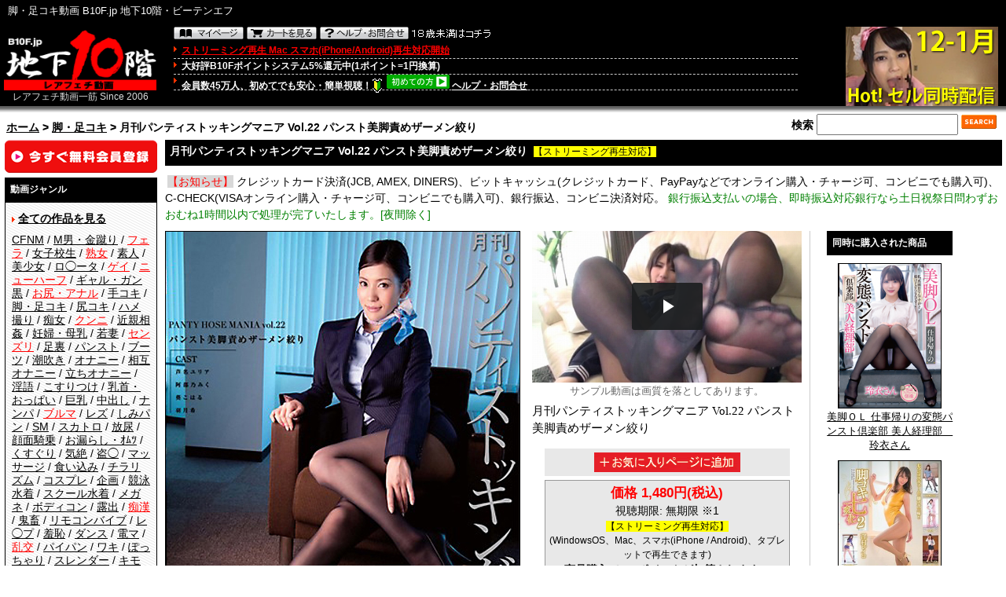

--- FILE ---
content_type: text/html
request_url: https://b10f.jp/p/29247.html?atv=1080_UCpt1c-29247_12_9
body_size: 15582
content:
<!DOCTYPE HTML PUBLIC "-//W3C//DTD HTML 4.01 Transitional//EN" "http://www.w3.org/TR/html4/loose.dtd">
<html dir="LTR" lang="ja">
<head>
<meta http-equiv="Content-Type" content="text/html; charset=UTF-8">
<meta http-equiv="Content-Style-Type" content="text/css">
<meta name="google-translate-customization" content="cd4d690c40524a77-76f1961c4f7145a9-g52264e66a9916870-7"></meta>
<title>月刊パンティストッキングマニア Vol.22 パンスト美脚責めザーメン絞り 脚・足コキ動画無料サンプル、配信 ストリーミング B10F.jp 地下10階・ビーテンエフ </title>
<base href="https://b10f.jp/">
<link rel="stylesheet" type="text/css" href="/stylesheet.css">
<link rel="alternate" href="https://b10f.jp/p/29247.html?language=jp" hreflang="ja">
<link rel="alternate" href="https://b10f.jp/en/p/29247.html?language=en" hreflang="en">
<script type="text/javascript" src="ipop/ibox.js"></script>
<link rel="stylesheet" type="text/css" href="ipop/global.css">
<!--link href="video-js-5.11.6/video-js.min.css" rel="stylesheet"-->

<link href="js/video-js-5.11.6/video-js.min.css" rel="stylesheet"><script src="js/video-js-5.11.6/ie8/videojs-ie8.min.js"></script>
<link href="js/video-js-5.11.6/aby/custom.css" rel="stylesheet">
<script src="js/video-js-5.11.6/video.min.js"></script>
<script src="js/video-js-5.11.6/nuevo.min.js"></script>
<link href="js/tomatohost/tomatohost-vrplayer.css" rel="stylesheet">
<script src="js/tomatohost/videojs-contrib-hls.js"></script>

</head>
<body>
<div id="my_body">
<div id="my_header">
<!-- header //-->
<table width="100%" border="0" cellpadding="0" cellspacing="0" class="header" bgcolor="#000000"><tr><td colspan="3" style="padding-left:10px;" height="29" width="100%">脚・足コキ動画 B10F.jp 地下10階・ビーテンエフ</td><td align="right" style="padding-right:10px;" style="" height="24" width="10" nowrap></td><!--td align="right" style="padding-right:10px;" height="24" width="250" nowrap--><!--/td--></tr></table><table width="100%" border="0" cellpadding="0" cellspacing="0" class="header" bgcolor="#000000">  <tr>    <td width="207" valign="top" style="padding-left:5px;padding-top:8px;">    <a href="https://b10f.jp/home.html"><img src="/images/logo.gif?20201111" border="0" width="194" height="78" alt="B10F.jp 地下10階・ビーテンエフ"></a><div style="width:200; text-align:center;color:#DDD;font-size:12px;">レアフェチ動画一筋 Since 2006</div></td><td valign="top" width="100%" style="padding-left:22px;padding-right:5px;padding-top:2px;" nowrap><div class="header_control_bottons"><a href="https://b10f.jp/account.php" class="sprite sprite-header_account"></a>&nbsp;<a href="https://b10f.jp/shopping_cart.php" class="sprite sprite-header_cart"></a>&nbsp;<a href="https://b10f.jp/toiawase.php" class="sprite sprite-header_help"></a>&nbsp;<a href="https://www.google.com/" class="sprite sprite-header_under18"></a></div><div class="header_control_list"><a href="https://b10f.jp/infoStreaming.html"><font color="red">ストリーミング再生 Mac スマホ(iPhone/Android)再生対応開始</font></a></div><div class="header_control_list">大好評B10Fポイントシステム5%還元中(1ポイント=1円換算)</div><div class="header_control_list" style="margin-bottom: 14px;">会員数45万人、初めてでも安心・簡単視聴！<img src="/images/wakaba.gif" alt="wakaba" width="14" height="19" border="0" style="vertical-align: middle; margin-right:2px"> <a href="https://b10f.jp/first.php" class="sprite sprite-hatsu"></a> <a href="https://b10f.jp/toiawase.php"><font color="white">ヘルプ・お問合せ</font></a></div></td><!--20130710koyamaflvサンプル一時中断--><td width="260" align="right" style="padding-right:10px;padding-top:5px;" valign="top" nowrap><!--img src="/images/pixel_trans.gif" border="0" alt="" width="1" height="105" align="left"--><!-- 20130710 QRコード --><!--a href="https://b10f.jp/mobile/home.php"><img src="/images/qr.jpg" width="192" height="100" alt="QRコードB10Fモバイル"></a--><a href="c/767.html?sf=1"><img src="/images/hot_uni_s_12.png" width="194" height="101" alt="最新セル同時配信作品！"></a><!-- QRコードeof --></td></tr></table><table width="100%" border="0" cellpadding="0" cellspacing="0">  <tr class="headerNavigation">    <td colspan="3" valign="bottom" class="headerNavigation">&nbsp;&nbsp;<a href="https://b10f.jp/home.html" class="headerNavigation">ホーム</a> &gt; <a href="https://b10f.jp/c/63.html" class="headerNavigation">脚・足コキ</a> &gt; 月刊パンティストッキングマニア Vol.22 パンスト美脚責めザーメン絞り</td><!--20121219koyama--><!--否日本語ブラウザ判別-->	<td align="center" valign="bottom" class="headerNavigation">					</td>    <td align="right" valign="bottom" class="headerNavigation" ><div style="margin-right:4px;margin-top: 10px;">検索<!-- search //-->
<form name="quick_find" action="https://b10f.jp/advanced_search_result_au6e46_ke76_36g.php" method="get"><input type="text" name="keywords" size="10" maxlength="30" style="width: 170px; font-size: 15px; font-weight: bold; padding:3px;">&nbsp;<input type="image" src="includes/languages/japanese/images/buttons/button_quick_find.gif" border="0" alt="商品検索"><!-- <a href="https://b10f.jp/advanced_search_au6e46_ke76_36g.php?products_id=29247&atv=1080_UCpt1c-29247_12_9">詳しく検索</a>-->
</form><!-- search_eof //-->&nbsp;</div></td>  </tr></table><!-- header_eof //-->
</div><!--my_header end-->
<div id="my_main">
<!-- body //-->
<div id="my_navigation">
<table><tr><td width="200" valign="top" class="leftColumn"><table border="0" width="200" cellspacing="0" cellpadding="3">
<!-- left_navigation //-->
<!--LEFT COULMUN START--><!--20121228--><tr><td><div style="margin-bottom:6px;font-family: Osaka, Verdana, Arial, sans-serif;font-size: 14px;line-height: 17px;text-align: left;"><a href="https://b10f.jp/create_account_2.php?type=1"><img src="/images/btn_member.png" width="194" height="42" style=""></a></div><div class="infoBoxHeading">動画ジャンル</div><div class="infoBox" style="margin-bottom:10px;"><div class="menu"><ul><img src="/images/arrow_r.gif" width="4" height="7"> <a href="https://b10f.jp/home.html?all=1"><b>全ての作品を見る</b></a><br><img src="/images/pixel_trans.gif" width="1" height="10"><br><!-- vr --><!--div style="margin-bottom:5px;"><a href="https://b10f.jp/vr_start.php"><img src="/images/vr_left.png" width="170" height="105"></a></div--><!-- vr_eof --><!--div style="margin-bottom:15px;"><img src="/images/pixel_trans.gif" width="1" height="8"><br><img src="/images/arrow_r.gif" alt="" width="4" height="7"> <b>【新規ブランド】</b><br><a href="https://b10f.jp/m/415.html">フェチプラム</a><img src="/images/new.gif" alt="new" width="18" height="9"> /<a href="https://b10f.jp/m/414.html">竹工房[M男系]</a><img src="/images/new.gif" alt="new" width="18" height="9"> /<a href="https://b10f.jp/m/413.html">サンワソフト</a><img src="/images/new.gif" alt="new" width="18" height="9"> /<a href="https://b10f.jp/m/409.html">A PERSON’S</a><img src="/images/new.gif" alt="new" width="18" height="9"> /<a href="https://b10f.jp/m/408.html">オルスタックソフト販売</a><img src="/images/new.gif" alt="new" width="18" height="9"> /<a href="https://b10f.jp/m/401.html">カルテマニア[医療系]</a><img src="/images/new.gif" alt="new" width="18" height="9"> /<a href="https://b10f.jp/m/399.html">ハマ企画</a><img src="/images/new.gif" alt="new" width="18" height="9"> /<a href="https://b10f.jp/m/398.html">白虎企画</a><img src="/images/new.gif" alt="new" width="18" height="9"> /<a href="https://b10f.jp/m/397.html">MONSTER</a><img src="/images/new.gif" alt="new" width="18" height="9"> /<a href="https://b10f.jp/m/392.html">COBRA</a><img src="/images/new.gif" alt="new" width="18" height="9"> /<a href="https://b10f.jp/m/393.html">シークレットエージェント</a><img src="/images/new.gif" alt="new" width="18" height="9"> /<a href="https://b10f.jp/m/394.html">BLUE EYES</a><img src="/images/new.gif" alt="new" width="18" height="9"> /<a href="https://b10f.jp/m/390.html">ティーズ</a><img src="/images/new.gif" alt="new" width="18" height="9"> /</div--><!--<a href="https://b10f.jp/c/616.html">VR(3DVR)</a><img src="/images/new.gif" alt="NEW"> / --><a href="https://b10f.jp/c/82.html">CFNM</a> / <a href="https://b10f.jp/c/42.html">M男・金蹴り</a> / <a href="https://b10f.jp/c/201.html"><font color="red">フェラ</font></a> / <a href="https://b10f.jp/c/24.html">女子校生</a> / <a href="https://b10f.jp/c/23.html"><font color="red">熟女</font></a> / <a href="https://b10f.jp/c/21.html">素人</a> / <a href="https://b10f.jp/c/88.html">美少女</a> / <a href="https://b10f.jp/c/55.html">ロ◯ータ</a> / <a href="https://b10f.jp/c/164.html"><font color="red">ゲイ</font></a> / <a href="https://b10f.jp/c/35.html"><font color="red">ニューハーフ</font></a> / <a href="https://b10f.jp/c/101.html">ギャル・ガン黒</a> / <a href="https://b10f.jp/c/27.html"><font color="red">お尻・アナル</font></a> / <a href="https://b10f.jp/c/26.html">手コキ</a> / <a href="https://b10f.jp/c/63.html">脚・足コキ</a> / <a href="https://b10f.jp/c/38.html">尻コキ</a> / <a href="https://b10f.jp/c/89.html">ハメ撮り</a> / <a href="https://b10f.jp/c/72.html">痴女</a> / <a href="https://b10f.jp/c/199.html"><font color="red">クンニ</font></a> / <a href="https://b10f.jp/c/44.html">近親相姦</a> / <a href="https://b10f.jp/c/95.html">妊婦・母乳</a> / <a href="https://b10f.jp/c/151.html">若妻</a> / <a href="https://b10f.jp/c/200.html"><font color="red">センズリ</font></a> / <a href="https://b10f.jp/c/134.html">足裏</a> / <a href="https://b10f.jp/c/105.html">パンスト</a> / <a href="https://b10f.jp/c/112.html">ブーツ</a> / <a href="https://b10f.jp/c/150.html">潮吹き</a> / <a href="https://b10f.jp/c/32.html">オナニー</a> /<a href="https://b10f.jp/c/108.html">相互オナニー</a> / <a href="https://b10f.jp/c/111.html">立ちオナニー</a> / <a href="https://b10f.jp/c/130.html">淫語</a> / <a href="https://b10f.jp/c/58.html">こすりつけ</a> / <a href="https://b10f.jp/c/43.html">乳首・おっぱい</a> / <a href="https://b10f.jp/c/85.html">巨乳</a> / <a href="https://b10f.jp/c/148.html">中出し</a> / <a href="https://b10f.jp/c/51.html">ナンパ</a> / <a href="https://b10f.jp/c/203.html"><font color="red">ブルマ</font></a> / <a href="https://b10f.jp/c/34.html">レズ</a> / <a href="https://b10f.jp/c/39.html">しみパン</a> / <a href="https://b10f.jp/c/104.html">SM</a> / <a href="https://b10f.jp/c/109.html">スカトロ</a> / <a href="https://b10f.jp/c/94.html">放尿</a> / <a href="https://b10f.jp/c/31.html">顔面騎乗</a> / <a href="https://b10f.jp/c/29.html">お漏らし・ｵﾑﾂ</a> / <a href="https://b10f.jp/c/52.html">くすぐり</a> / <a href="https://b10f.jp/c/106.html">気絶</a> / <a href="https://b10f.jp/c/75.html">盗◯</a> / <a href="https://b10f.jp/c/37.html">マッサージ</a> / <a href="https://b10f.jp/c/59.html">食い込み</a> / <a href="https://b10f.jp/c/81.html">チラリズム</a> / <a href="https://b10f.jp/c/73.html">コスプレ</a> / <a href="https://b10f.jp/c/131.html">企画</a> / <a href="https://b10f.jp/c/28.html">競泳水着</a> / <a href="https://b10f.jp/c/96.html">スクール水着</a> / <a href="https://b10f.jp/c/99.html">メガネ</a> / <a href="https://b10f.jp/c/83.html">ボディコン</a> / <a href="https://b10f.jp/c/78.html">露出</a> / <a href="https://b10f.jp/c/202.html"><font color="red">痴漢</font></a> / <a href="https://b10f.jp/c/92.html">鬼畜</a> / <a href="https://b10f.jp/c/48.html">リモコンバイブ</a> / <a href="https://b10f.jp/c/110.html">レ◯プ</a> / <a href="https://b10f.jp/c/67.html">羞恥</a> / <a href="https://b10f.jp/c/22.html">ダンス</a> / <a href="https://b10f.jp/c/30.html">電マ</a> / <a href="https://b10f.jp/c/204.html"><font color="red">乱交</font></a> / <a href="https://b10f.jp/c/98.html">パイパン</a> / <a href="https://b10f.jp/c/62.html">ワキ</a> / <a href="https://b10f.jp/c/93.html">ぽっちゃり</a> / <a href="https://b10f.jp/c/97.html">スレンダー</a> / <a href="https://b10f.jp/c/136.html">キモメン</a> / <a href="https://b10f.jp/c/141.html">ﾌｨｽﾄﾌｧｯｸ</a> / <a href="https://b10f.jp/c/90.html">着エロ</a> / <a href="https://b10f.jp/c/100.html">総集編</a> / <a href="https://b10f.jp/c/155.html">洋ピン(ハードファック・金髪)</a> / <a href="https://b10f.jp/c/198.html">タイツ・ニーハイ</a><br><div style="margin-top:6px;margin-bottom:0px;"><a href="https://lemonup.jp" target="_blank" rel="noopener"><font color="red">着エロ動画</font></a></div><img src="/images/pixel_trans.gif" border="0" width="1" height="10"><br><!-- ranking --><div style="margin-bottom:5px;"><a href="https://b10f.jp/home.html?all=1&ranking=1&sort=4a"><img src="/images/ranking_uni_s.gif" width="170" height="89"></a></div><!-- ranking_eof --></ul></div><!-- ranking --><!--a href="2013_top100.php"><font color="red">2013 TOP100ランキング</font></a><br><img src="/images/pixel_trans.gif" alt="" width="1" height="4"><br--><!-- ranking_eof --><!--a href="c/79.html">300円ダイジェスト</a><br><img src="/images/pixel_trans.gif" alt="" width="1" height="4"--></div><!-- search keywords --><div class="infoBoxHeading">人気キーワード</div><div class="infoBox" style="margin-bottom:10px;"><div class="menu"><ul><a href="https://b10f.jp/advanced_search_result_au6e46_ke76_36g.php?keywords=%E3%83%96%E3%83%BC%E3%83%84">ブーツ</a> / <a href="https://b10f.jp/advanced_search_result_au6e46_ke76_36g.php?keywords=%E9%9D%9E%E6%83%85">非情</a> / <a href="https://b10f.jp/advanced_search_result_au6e46_ke76_36g.php?keywords=%E5%94%87">唇</a> / <a href="https://b10f.jp/advanced_search_result_au6e46_ke76_36g.php?keywords=%E8%82%A2%E4%BD%93">肢体</a> / <a href="https://b10f.jp/advanced_search_result_au6e46_ke76_36g.php?keywords=%E6%AE%8B%E8%99%90">残虐</a> / <a href="https://b10f.jp/advanced_search_result_au6e46_ke76_36g.php?keywords=%E9%9D%92%E5%B9%B4">青年</a> / <a href="https://b10f.jp/advanced_search_result_au6e46_ke76_36g.php?keywords=%E3%82%AD%E3%83%B3%E3%82%BF%E3%83%9E">キンタマ</a> / <a href="https://b10f.jp/advanced_search_result_au6e46_ke76_36g.php?keywords=%E3%82%AB%E3%83%A9%E3%83%80">カラダ</a> / <a href="https://b10f.jp/advanced_search_result_au6e46_ke76_36g.php?keywords=%E3%83%99%E3%83%AD">ベロ</a> / <a href="https://b10f.jp/advanced_search_result_au6e46_ke76_36g.php?keywords=%E6%B3%A5%E9%85%94">泥酔</a></ul></div><div style="padding-top:7px;"><a href="https://b10f.jp/home.html?tag=1"><b>一覧を見る</b> &gt;&gt;</a></div></div><div class="infoBoxHeading" style="margin-top:10px;">出演</div><div class="infoBox"><div class="menu"><ul><a href="https://b10f.jp/home.html?act=1&cap=%E3%81%82"><b>出演者で選ぶ</b> &gt;&gt;</a></ul></div></div><div class="infoBoxHeading" style="margin-top:10px;">参加ブランド</div><div class="infoBox"><div class="menu"><ul><img src="/images/arrow_r.gif" width="4" height="7"> 【おすすめブランド】<br><img src="/images/pixel_trans.gif" alt="" width="1" height="8"><br><a href="https://b10f.jp/m/20.html"><img src="/images/c_l_ks.gif" alt="OFFICE K'S (オフィスケイズ)" width="166" height="24"></a><br><img src="/images/pixel_trans.gif" alt="" width="1" height="7"><br><a href="https://b10f.jp/m/122.html"><img src="/images/c_l_toradou.gif" alt="虎堂" width="173" height="29"></a><br><img src="/images/pixel_trans.gif" alt="" width="1" height="7"><br><!-- 20130529koyama 各メーカー画像一時中断 --><a href="https://b10f.jp/m/320.html"><img src="/images/320.png" alt="セカンドフェイス" width="175" height="45"></a><br><img src="/images/pixel_trans.gif" alt="" width="1" height="7"><br><a href="https://b10f.jp/m/286.html"><img src="/images/286.png" alt="FIRSTSTAR" width="175" height="45"></a><br><img src="/images/pixel_trans.gif" alt="" width="1" height="7"><br><!--a href="https://b10f.jp/m/323.html"><img src="/images/323.png" alt="メーテルホルモン" width="175" height="45"></a><br><img src="/images/pixel_trans.gif" alt="" width="1" height="7"><br><a href="https://b10f.jp/m/164.html"><img src="/images/c_l_sod.gif" alt="ソフト・オン・デマンド (SOD)" width="120" height="24"></a><br><img src="/images/pixel_trans.gif" alt="" width="1" height="7"><br--><a href="https://b10f.jp/m/161.html"><font size="+1" color="red"><b>フリーダム</b></font></a><br><img src="/images/pixel_trans.gif" alt="" width="1" height="7"><br><a href="https://b10f.jp/m/191.html"><font size="+1" color="red"><b>RADIX</b></font></a><br><img src="/images/pixel_trans.gif" alt="" width="1" height="7"><br><a href="https://b10f.jp/m/387.html"><img src="/images/387.gif" alt="マーキュリー" width="175" height="30"></a><br><img src="/images/pixel_trans.gif" alt="" width="1" height="7"><br><!--レーベルバナーエリアeof--><img src="/images/pixel_trans.gif" width="1" height="8"><br><img src="/images/arrow_r.gif" alt="" width="4" height="7"> 【新規ブランド】<a href="https://b10f.jp/m/419.html">VIDEO INTERNATIONAL</a><img src="/images/new.gif" alt="new" width="18" height="9"> /<a href="https://b10f.jp/m/415.html">フェチプラム</a><img src="/images/new.gif" alt="new" width="18" height="9"> /<a href="https://b10f.jp/m/414.html">竹工房[M男系]</a><img src="/images/new.gif" alt="new" width="18" height="9"> /<a href="https://b10f.jp/m/413.html">サンワソフト</a><img src="/images/new.gif" alt="new" width="18" height="9"> /<a href="https://b10f.jp/m/409.html">A PERSON’S</a><img src="/images/new.gif" alt="new" width="18" height="9"> /<a href="https://b10f.jp/m/408.html">オルスタックソフト販売</a><img src="/images/new.gif" alt="new" width="18" height="9"> /<a href="https://b10f.jp/m/401.html">カルテマニア[医療系]</a><img src="/images/new.gif" alt="new" width="18" height="9"> /<a href="https://b10f.jp/m/399.html">ハマ企画</a><img src="/images/new.gif" alt="new" width="18" height="9"> /<a href="https://b10f.jp/m/398.html">白虎企画</a><img src="/images/new.gif" alt="new" width="18" height="9"> /<a href="https://b10f.jp/m/397.html">MONSTER</a><img src="/images/new.gif" alt="new" width="18" height="9"> /<a href="https://b10f.jp/m/392.html">COBRA</a><img src="/images/new.gif" alt="new" width="18" height="9"> /<a href="https://b10f.jp/m/393.html">シークレットエージェント</a><img src="/images/new.gif" alt="new" width="18" height="9"> /<a href="https://b10f.jp/m/394.html">BLUE EYES</a><img src="/images/new.gif" alt="new" width="18" height="9"> /<a href="https://b10f.jp/m/390.html">ティーズ</a><img src="/images/new.gif" alt="new" width="18" height="9"> /<br><br><img src="/images/arrow_r.gif" alt="" width="4" height="7"> 【あ 行】<a href="https://b10f.jp/m/352.html">Accel AV</a> / <a href="https://b10f.jp/m/219.html">ACT-NET</a> / <a href="https://b10f.jp/m/303.html">アテナ映像</a> / <a href="https://b10f.jp/m/163.html">AFRO FILM</a> / <a href="https://b10f.jp/m/143.html">アリウス</a> / <a href="https://b10f.jp/m/340.html">アリーナエンターテインメント</a> / <a href="https://b10f.jp/m/341.html">ArenaX</a> / <a href="https://b10f.jp/m/378.html">アロマ企画</a> / <!--<a href="https://b10f.jp/m/333.html">RSA</a> / --><a href="https://b10f.jp/m/316.html">Eマーケティング</a> /<a href="https://b10f.jp/m/236.html">INAZUMA</a> / <a href="https://b10f.jp/m/290.html">猪鹿蝶</a> / <a href="https://b10f.jp/m/316.html">インフォメディア</a> / <a href="https://b10f.jp/m/254.html">ウエスト企画</a> / <a href="https://b10f.jp/m/370.html">うるとらそ～る</a> /<a href="https://b10f.jp/m/268.html">ヴィクトリア</a> /<a href="https://b10f.jp/m/302.html">HRC</a> /<a href="https://b10f.jp/m/308.html">H2PROJECT</a> /<a href="https://b10f.jp/m/234.html">映天取扱い</a> / <a href="https://b10f.jp/m/239.html">ASJ</a> / <a href="https://b10f.jp/m/317.html">エスデジタル</a> / <a href="https://b10f.jp/m/409.html">A PERSON’S</a> / <a href="https://b10f.jp/m/225.html">エーピーエー</a> / <a href="https://b10f.jp/m/162.html">俺のブル-ス</a> / <a href="https://b10f.jp/m/408.html">オルスタックソフト販売</a> / <a href="https://b10f.jp/m/141.html">オン・エアー</a> / <a href="https://b10f.jp/m/203.html">アマチュアバンク</a> / <a href="https://b10f.jp/m/193.html">ウィークエンダー</a> /<a href="https://b10f.jp/m/349.html">AVマスターズ</a> / <a href="https://b10f.jp/m/274.html">エイチエス映像</a> / <a href="https://b10f.jp/m/331.html">欧州爆乳美女軍団</a> /<a href="https://b10f.jp/m/362.html">応募即撮りＨ系</a> /<a href="https://b10f.jp/m/96.html">大久保ヤンキース</a> / <a href="https://b10f.jp/m/20.html">OFFICE K'S (オフィスケイズ)</a> / <a href="https://b10f.jp/m/103.html">OMEGA ZERO</a> / <a href="https://b10f.jp/m/358.html">女汁かけられ隊</a> /<a href="https://b10f.jp/m/322.html">アートビデオ</a> /<a href="https://b10f.jp/m/381.html">inside</a> /<a href="https://b10f.jp/m/388.html">S.P.C</a><br><br><img src="/images/arrow_r.gif" alt="" width="4" height="7"> 【か 行】<a href="https://b10f.jp/m/257.html">KAME</a> / <a href="https://b10f.jp/m/284.html">革命</a> / <a href="https://b10f.jp/m/211.html">かぐやひめ</a> / <a href="https://b10f.jp/m/401.html">カルテマニア</a> /<a href="https://b10f.jp/m/126.html">赫夜姫映像</a> / <a href="https://b10f.jp/m/280.html">釜茹</a> / <a href="https://b10f.jp/m/121.html">姦姦倶楽部</a> / <a href="https://b10f.jp/m/155.html">紀州書店</a> / <a href="https://b10f.jp/m/382.html">カピバラワークス</a> /<a href="https://b10f.jp/m/175.html">岐阜城</a> / <a href="https://b10f.jp/m/336.html">綺面組</a> / <a href="https://b10f.jp/m/119.html">金銀財宝社</a> / <a href="https://b10f.jp/m/168.html">GLAD'z</a> / <a href="https://b10f.jp/m/174.html">九官鳥</a> / <a href="https://b10f.jp/m/281.html">KEU</a> / <a href="https://b10f.jp/m/359.html">激クラッシュ 踏み潰され隊</a> /<a href="https://b10f.jp/m/215.html">ゲバルト</a> / <a href="https://b10f.jp/m/353.html">ケラ工房</a> /<a href="https://b10f.jp/m/351.html">ケラＰ</a> /<a href="https://b10f.jp/m/204.html">ゴーゴーズ</a> / <a href="https://b10f.jp/m/392.html">COBRA</a> / <a href="https://b10f.jp/m/176.html">ケー・ティー・ファクトリー</a> / <a href="https://b10f.jp/m/165.html">GORILLA PROJECT</a> / <a href="https://b10f.jp/m/321.html">群雄社</a> / <a href="https://b10f.jp/m/372.html">COMBAT ZONE</a><br><br><img src="/images/arrow_r.gif" alt="" width="4" height="7"> 【さ 行】<a href="https://b10f.jp/m/149.html">サムシング</a> / <a href="https://b10f.jp/m/357.html">THIRD EYE</a> /<a href="https://b10f.jp/m/228.html">サンクチュアリ</a> / <a href="https://b10f.jp/m/250.html">三和出版</a> / <a href="https://b10f.jp/m/226.html">実録出版</a> / <a href="https://b10f.jp/m/237.html">ジャネス</a> / <a href="https://b10f.jp/m/196.html">昭和映像出版</a> / <a href="https://b10f.jp/m/153.html">JFC</a> / <a href="https://b10f.jp/m/148.html">CFNMxCFNM</a> / <a href="https://b10f.jp/m/393.html">シークレットエージェント</a> / <a href="https://b10f.jp/m/214.html">シルビア</a> / <a href="https://b10f.jp/m/101.html">深海</a> / <!--<a href="https://b10f.jp/m/224.html">スカッド</a> / --><a href="https://b10f.jp/m/337.html">すきま</a> / <a href="https://b10f.jp/m/252.html">スタイルアート</a> / <a href="https://b10f.jp/m/361.html">すっごくカラダのＥ子ちゃん</a> /<a href="https://b10f.jp/m/320.html">セカンドフェイス</a> / <a href="https://b10f.jp/m/216.html">戦風騎</a> / <a href="https://b10f.jp/m/169.html">ソルトペッパー</a> / <a href="https://b10f.jp/m/128.html">神 仁 （ジーニー）</a> / <a href="https://b10f.jp/m/292.html">シネマジック</a> / <a href="https://b10f.jp/m/324.html">熟嬢</a> / <a href="https://b10f.jp/m/277.html">素人女子崇拝倶楽部</a> / <a href="https://b10f.jp/m/287.html">SUPERSTAR</a> / <a href="https://b10f.jp/m/171.html">スティルワークス</a> / <a href="https://b10f.jp/m/271.html">ZeTToN</a> / <!--a href="https://b10f.jp/m/164.html">ソフト・オン・デマンド (SOD)</a--><br><br><img src="/images/arrow_r.gif" alt="" width="4" height="7"> 【た 行】<a href="https://b10f.jp/m/348.html">DirtyFactory</a> /<a href="https://b10f.jp/m/154.html">大洋図書</a> / <a href="https://b10f.jp/m/354.html">だるまや</a> /<a href="https://b10f.jp/m/279.html">着衣エレクト</a> / <a href="https://b10f.jp/m/140.html">チャンネルヴィ</a> / <a href="https://b10f.jp/m/275.html">超醜い豚便器</a> / <a href="https://b10f.jp/m/319.html">つちのこシンデレラ</a> / <a href="https://b10f.jp/m/260.html">鶴亀ドラゴンズ</a> / <a href="https://b10f.jp/m/390.html">ティーズ</a> /<a href="https://b10f.jp/m/327.html">デカ拳</a> / <a href="https://b10f.jp/m/115.html">デジタルアーク</a> / <a href="https://b10f.jp/m/232.html">デジール</a> / <a href="https://b10f.jp/m/205.html">TF-CLUB</a> / <a href="https://b10f.jp/m/113.html">DIVA's</a> / <a href="https://b10f.jp/m/158.html">十色</a> / <a href="https://b10f.jp/m/293.html">東京マニGUN'S</a> / <a href="https://b10f.jp/m/177.html">盗◯天国</a> / <a href="https://b10f.jp/m/291.html">東京音光</a> / <a href="https://b10f.jp/m/213.html">毒々工房</a> / <a href="https://b10f.jp/m/122.html">虎堂</a> / <a href="https://b10f.jp/m/135.html">トルバドール</a> / <!--<a href="https://b10f.jp/m/210.html">タイガーマイスターズ</a> /--> <a href="https://b10f.jp/m/152.html">ドルフィンスルー</a><br><br><img src="/images/arrow_r.gif" alt="" width="4" height="7"> 【な 行】<a href="https://b10f.jp/m/241.html">NK</a> / <!--<a href="https://b10f.jp/m/217.html">なでしこ</a> / --><a href="https://b10f.jp/m/85.html">ネオサイト</a> / <a href="https://b10f.jp/m/289.html">ニューセクシャル</a><br><br><img src="/images/arrow_r.gif" alt="" width="4" height="7"> 【は 行】<a href="https://b10f.jp/m/412.html">VIRTUAL RABIT</a> / <a href="https://b10f.jp/m/264.html">ハイパーエッジ</a> / <a href="https://b10f.jp/m/231.html">母の日</a> / <!--<a href="https://b10f.jp/m/233.html">ハヤブサ</a> / --><a href="https://b10f.jp/m/399.html">ハマ企画</a> / <a href="https://b10f.jp/m/199.html">パラドックス</a> / <a href="https://b10f.jp/m/380.html">バンプフレイヤ</a> / <a href="https://b10f.jp/m/180.html">BoinBB</a> / <a href="https://b10f.jp/m/235.html">煩悩BALL</a> / <a href="https://b10f.jp/m/221.html">BUMP</a> / <a href="https://b10f.jp/m/248.html">ぴあす</a> / <a href="https://b10f.jp/m/259.html">BS</a> / <a href="https://b10f.jp/m/374.html">ビニ本本舗</a> / <a href="https://b10f.jp/m/243.html">ビタミンエー</a> / <a href="https://b10f.jp/m/186.html">ビッグモーカル</a> / <a href="https://b10f.jp/m/334.html">人妻コレクション</a> / <a href="https://b10f.jp/m/318.html">人妻日記</a> / <a href="https://b10f.jp/m/325.html">100%ハメ撮り！</a> / <a href="https://b10f.jp/m/167.html">BBS</a> / <a href="https://b10f.jp/m/276.html">フェ血ス</a> / <a href="https://b10f.jp/m/328.html">部活精神JK</a> / <a href="https://b10f.jp/m/297.html">葡萄館</a> /<a href="https://b10f.jp/m/360.html">踏みつけガールズ</a> /<a href="https://b10f.jp/m/377.html">Platinum</a> / <a href="https://b10f.jp/m/240.html">プラム</a> / <a href="https://b10f.jp/m/160.html">プラスコア</a> / <a href="https://b10f.jp/m/371.html">BLACK MARKET</a> /<a href="https://b10f.jp/m/201.html">V&amp;R</a> / <a href="https://b10f.jp/m/123.html">ブリット</a> / <a href="https://b10f.jp/m/161.html">フリーダム</a> / <a href="https://b10f.jp/m/330.html">Burlesque</a> / <a href="https://b10f.jp/m/394.html">BLUE EYES</a> /<a href="https://b10f.jp/m/67.html">プロトタイプ</a> /<a href="https://b10f.jp/m/298.html">Blonde Pink</a> / <a href="https://b10f.jp/m/286.html">FIRST STAR</a> / <a href="https://b10f.jp/m/265.html">Fixer</a> / <a href="https://b10f.jp/m/329.html">FETISH JACK</a> / <a href="https://b10f.jp/m/266.html">ホットスパイス</a> / <a href="https://b10f.jp/m/212.html">ブラックベイビー</a> / <a href="https://b10f.jp/m/283.html">プラネットプラス</a> / <a href="https://b10f.jp/m/344.html">変幻餌罪</a> / <a href="https://b10f.jp/m/108.html">ホットエンターテイメント</a> /<a href="https://b10f.jp/m/368.html">Girls and BE</a> /<a href="https://b10f.jp/m/364.html">ボレロ＆マーラー</a><br><br><img src="/images/arrow_r.gif" alt="" width="4" height="7"> 【ま 行】<a href="https://b10f.jp/m/387.html">マーキュリー</a> / <a href="https://b10f.jp/m/127.html">松下一夫</a> / <a href="https://b10f.jp/m/365.html">マニアック</a> /<a href="https://b10f.jp/m/242.html">未来</a> / <a href="https://b10f.jp/m/332.html">無限大∞</a> / <a href="https://b10f.jp/m/190.html">move</a> / <a href="https://b10f.jp/m/178.html">武 蔵</a> / <a href="https://b10f.jp/m/270.html">無敵会</a> / <a href="https://b10f.jp/m/285.html">ムラムラ</a> / <a href="https://b10f.jp/m/267.html">みやび</a> / <a href="https://b10f.jp/m/142.html">メディアアーツ</a> / <a href="https://b10f.jp/m/256.html">マゾボーイズクラブ</a> / <!--<a href="https://b10f.jp/m/187.html">メディアステーション</a>/ --><a href="https://b10f.jp/m/323.html">メーテルホルモン</a> / <a href="https://b10f.jp/m/306.html">メンズキャンプ</a> / <a href="https://b10f.jp/m/386.html">メンズラボ</a><br><br><img src="/images/arrow_r.gif" alt="" width="4" height="7"> 【や 行】<a href="https://b10f.jp/m/294.html">藪スタイル</a> / <a href="https://b10f.jp/m/278.html">ヤブサメ</a> / <a href="https://b10f.jp/m/139.html">ユーストレス</a> / <a href="https://b10f.jp/m/124.html">ユーアンドケー(U&amp;K)</a> / <a href="https://b10f.jp/m/326.html">夢企画</a> / <br><br><img src="/images/arrow_r.gif" alt="" width="4" height="7"> 【ら 行】<a href="https://b10f.jp/m/218.html">ラウンジケート</a> / <a href="https://b10f.jp/m/335.html">LOVE ROKETS</a> /<a href="https://b10f.jp/m/296.html">ラマ</a> /<a href="https://b10f.jp/m/191.html">RADIX</a> / <a href="https://b10f.jp/m/347.html">鱗太郎商店</a> / <a href="https://b10f.jp/m/272.html">ロリ学園</a> / <a href="https://b10f.jp/m/282.html">LADIES♀ROOM</a> / <a href="https://b10f.jp/m/301.html">ラハイナ食堂</a> / <a href="https://b10f.jp/m/129.html">ラハイナ東海 取り扱い</a> /<a href="https://b10f.jp/m/299.html">ロータス</a> /<br><br><img src="/images/arrow_r.gif" alt="" width="4" height="7"> 【わ 行】<a href="https://b10f.jp/m/194.html">YSO</a> / <a href="https://b10f.jp/m/197.html">渡部製作所</a> / <a href="https://b10f.jp/m/230.html">ONE MORE</a><div style="padding-top:7px;"><a href="https://b10f.jp/home.html?brand=1&cap=%E3%81%82"><b>全てのブランドを見る</b> &gt;&gt;</a></div></ul></div></div></td></tr><!--LEFT COULMUN END--><!-- left_navigation_eof //-->
</table></td></tr></table>
</div><!--my_navigation end-->
<div id="my_contents">
<!-- body_text //-->
<!--my_contents_header start-->
      <div class="pageHeading"><h1>月刊パンティストッキングマニア Vol.22 パンスト美脚責めザーメン絞り&nbsp;</h1> <span style="background-color:yellow;font-size:12px;color:black;font-weight:normal;"> 【ストリーミング再生対応】</span></div><div style="margin:10px 0 0;"><span class="main"><span style="color:#FF0000;background-color:#D8D8D8;">【お知らせ】</span>&nbsp;クレジットカード決済(JCB, AMEX, DINERS)、ビットキャッシュ(クレジットカード、PayPayなどでオンライン購入・チャージ可、コンビニでも購入可)、C-CHECK(VISAオンライン購入・チャージ可、コンビニでも購入可)、銀行振込、コンビニ決済対応。 <font color="green">銀行振込支払いの場合、即時振込対応銀行なら土日祝祭日問わずおおむね1時間以内で処理が完了いたします。[夜間除く]</font></span></div><!--my_contents_header end-->
<!--my_contents_left start-->
<div id="my_contents_left">
          <table width="100%" border="0" cellspacing="0" cellpadding="0">
            <tr>
              <td valign="top" width="461">
<div style="float:left;margin-right:10px;margin-bottom:0;"><a href="/images/1-dkdn-026/1.jpg" rel="ibox"><img src="/images/1-dkdn-026/1.jpg" alt="" style="background-color:#000;border : 1px solid #000000;max-width:450px;"></a><div style="font-size:16px;padding-top:8px;padding-bottom:8px;">拡大表示:&nbsp;<a href="/images/1-dkdn-026/1.jpg" rel="ibox">[&nbsp;&nbsp;表&nbsp;&nbsp;]</a>&nbsp;&nbsp;<a href="/images/1-dkdn-026/2.jpg" rel="ibox">[&nbsp;&nbsp;裏&nbsp;&nbsp;]</a></div></div>
<!-- Product Specification start -->
<table border="0" width="98%" cellspacing="0" cellpadding="0" style="margin-top:5px;">
<tr><td valign="top" class="main_desc">出演:&nbsp;</td><td valign="top" class="main_desc"><a href="https://b10f.jp/a/2315.html?act=1"><b><font color="#FF0000">葵こはる</font></b></a>&nbsp;/&nbsp;<a href="https://b10f.jp/a/2881.html?act=1"><b><font color="#FF0000">阿部乃みく  </font></b></a>&nbsp;/&nbsp;<a href="https://b10f.jp/a/1954.html?act=1"><b><font color="#FF0000">羽月希</font></b></a>&nbsp;/&nbsp;<a href="https://b10f.jp/a/2330.html?act=1"><b><font color="#FF0000">芦名ユリア</font></b></a></td></tr><tr><td valign="top" background="/images/dots.gif" colspan="2" height="1"></td></tr><tr><td valign="top" class="main_desc">ブランド:&nbsp;</td><td valign="top" class="main_desc"><a href="https://b10f.jp/m/20.html"><b><font color="#FF0000">オフィスケイズ (OFFICE K'S)</font></b></a></td></tr><tr><td valign="top" background="/images/dots.gif" colspan="2" height="1"></td></tr><tr><td valign="top" class="main_desc">シリーズ:&nbsp;</td><td valign="top" class="main_desc"><a href="https://b10f.jp/home.html?manufacturers2_id=2322"><b><font color="#FF0000">月刊 パンティストッキングマニア</a></font></td></tr><tr><td valign="top" background="/images/dots.gif" colspan="2" height="1"></td></tr><tr><td valign="top" class="main_desc">ジャンル:&nbsp;</td><td valign="top" class="main_desc"><a href="https://b10f.jp/c/63.html"><b><font color="#FF0000">脚・足コキ</font></b></a>&nbsp;/&nbsp;<a href="https://b10f.jp/c/105.html"><b><font color="#FF0000">パンスト</font></b></a>&nbsp;/&nbsp;<a href="https://b10f.jp/c/193.html"><b><font color="#FF0000">OL</font></b></a>&nbsp;/&nbsp;<a href="https://b10f.jp/c/567.html?sf=1"><b><font color="#FF0000">2013年12月 最新セル同時配信作品！</font></b></a></td></tr><tr><td valign="top" background="/images/dots.gif" colspan="2" height="1"></td></tr><tr><td valign="top" class="main_desc">管理番号:&nbsp;</td><td valign="top" class="main_desc">29247</td></tr><tr><td valign="top" background="/images/dots.gif" colspan="2" height="1"></td></tr><tr><td valign="top" class="main_desc">収録時間:&nbsp;</td><td valign="top" class="main_desc">125 分</td></tr><!--here--><tr><td valign="top" background="/images/dots.gif" colspan="2" height="1"></td></tr><tr><td valign="top" class="main_desc" nowrap>価格:&nbsp;</td><td width="100%" valign="top" class="main_desc">1,480円(税込)</td></tr><tr><td valign="top" background="/images/dots.gif" colspan="2" height="1"></td></tr><tr><td valign="top" class="main_desc">定価:&nbsp;</td><td valign="top" class="main_desc"><s>3,990円</s>(税込)</td></tr><tr><td valign="top" background="/images/dots.gif" colspan="2" height="1"></td></tr><tr><td avalign="top" class="main_desc"><img src="/images/pixel_trans.gif" alt="" width="80" height="1"></td><td class="main_desc"><img src="/images/pixel_trans.gif" alt="" width="1" height="1"></td><tr></table>
<!-- Product Specification end -->
<!--/div><Description div end-->
</td>
<td align="center" valign="top" style="padding-right:10px;padding-left:5px;min-width:100%;">
<video id="my-video" class="video-js vjs-skin-aby vjs-16-9" controls preload="none" width="100%" height="" poster="/images/1-dkdn-026/c1.jpg" data-setup='{"fluid": true}'><source src="https://ads.b10f.jp/flv/1-dkdn-026.mp4" type='video/mp4'><p class="vjs-no-js">JavaScriptを有効にしてください</p></video>
<!--div style="background-color:#000"-->
<div>
<!--table border="0" cellspacing="0" cellpadding="0"><tr><td style="background-color:#000"-->
<div style="position: relative;">
<div id="sample"></div>
<div id="message" style="position:absolute; top:0px; left:0px;"></div>
</div>
<script type="text/javascript">
<!--
var w = screen.width;
//var w = window.innerWidth;
var box_margin = 24;
var ctrl_h = 30;//32
if (w <= 1280) {
	var player_w = 400;
	var player_h = 232;

}else if (w <= 1360){//w 1360 tight
	var player_w = 458;
	var player_h = 265;
}else if (w <= 1440){//w 1440 tight
	var player_w = 516;
	var player_h = 296;
}else{//w
	var player_w = 695;
	var player_h = 385;
}
	var box_w = player_w - (box_margin*2);
	var box_h = player_h - (box_margin*2) - ctrl_h;


//document.write('<img src="/images/pixel_trans.gif" width="'+player_w+'" height="1">');
// -->
</script>
<!--noscript>Javascriptを有効にして下さい。</noscript-->
<!--/td></tr></table-->
</div>
<div align="center" style="color:#666666;padding-top:2px;"><small>サンプル動画は画質を落としてあります。</small></div><div style="text-align:left;margin-top:5px;margin-bottom:15px;">
<span style="font-size:15px;line-height:150%;">月刊パンティストッキングマニア Vol.22 パンスト美脚責めザーメン絞り</span></div>
<!--お気に入り start-->
<table width="91%" border="0" cellspacing="5" cellpadding="0" bgcolor="#E8E8E8" style="margin-top:5px;margin-bottom:5px;"><tr><td align="center" class="smallText">
<a href="https://b10f.jp/favorites.php?atv=1080_UCpt1c-29247_12_9&action=add_favorites&products_id=29247&id%5B7%5D=14"><img src="/images/okini.gif" width="186" height="25"></a></td></tr></table>
<!--お気に入り end-->

<!--add to cart forms start-->

<!--ダウンロード販売-->
<form name="cart_quantity" action="https://b10f.jp/product_info.php?products_id=29247&atv=1080_UCpt1c-29247_12_9&action=add_product" method="post"><table border="0" width="91%" cellspacing="0" cellpadding="0" class="addToCart" style="margin-bottom:10px;">
	<tr><td>
	</td></tr>
	<tr>
<td class="main" align="center"><font color="#FF0000"><big><b>価格&nbsp;</b></big></font><input type="hidden" name="id[7]" value="14"><font color="#FF0000"><b><big>1,480円(税込)</big></b></font><br>視聴期限:&nbsp;無期限 ※1<br> <span style="background-color:yellow;font-size:12px;"> 【ストリーミング再生対応】</span><br><span style="font-size:12px;">(WindowsOS、Mac、スマホ(iPhone / Android)、タブレットで再生できます)</span><br><b>商品購入で 74 ポイントが加算されます。</b>	</td></tr>
	<tr><td class="main" align="center">
<input type="hidden" name="products_id" value="29247"><input type="image" src="includes/languages/japanese/images/buttons/button_in_cart.gif" border="0" alt="カートに入れる"><br><img src="/images/pixel_trans.gif" alt="" width="1" height="5"></td>
              </tr>
              <tr>
                <td align="center" valign="middle" style="padding-bottom:8px;">
<div style="font-size:12px;padding:8px;">クレジットカード / ビットキャッシュ / C-CHECK / コンビニ払い / 銀行振込 対応</div></td>
          </tr>
        </table>
</form>


<!--以下２個目 DVD物販用-->
<!--以上２個目-->
<!--add to cart forms end-->
<!--Specification was here-->
</td></tr></table>
			<script language="javascript" type="text/javascript">  
			function changeVisibilityCap(id){   
    			var ele = document.getElementById(id);   
    			if (ele.style.display == 'none') {   
        			ele.style.display = 'block';   
    			} else {   
        			ele.style.display = 'none';   
    			}   
			}   
			</script>
<!-- additional_images //-->
	<div class="cap_base">
<div class="cap_large"><img src="/images/1-dkdn-026/c1.jpg" alt="キャプチャ画像1" width="400"></div><!--hidden start--><div class="cap_large"><img src="/images/1-dkdn-026/c2.jpg" alt="キャプチャ画像2" width="400"></div><div class="cap_large"><img src="/images/1-dkdn-026/c3.jpg" alt="キャプチャ画像3" width="400"></div><div class="cap_large"><img src="/images/1-dkdn-026/c4.jpg" alt="キャプチャ画像4" width="400"></div><div class="cap_large"><img src="/images/1-dkdn-026/c5.jpg" alt="キャプチャ画像5" width="400"></div><div class="cap_large"><img src="/images/1-dkdn-026/c6.jpg" alt="キャプチャ画像6" width="400"></div><div class="cap_large"><img src="/images/1-dkdn-026/c7.jpg" alt="キャプチャ画像7" width="400"></div><div class="cap_large"><img src="/images/1-dkdn-026/c8.jpg" alt="キャプチャ画像8" width="400"></div><div class="cap_large"><img src="/images/1-dkdn-026/c9.jpg" alt="キャプチャ画像9" width="400"></div><div class="cap_large"><img src="/images/1-dkdn-026/c10.jpg" alt="キャプチャ画像10" width="400"></div><div class="cap_large"><img src="/images/1-dkdn-026/c11.jpg" alt="キャプチャ画像11" width="400"></div><div class="cap_large"><img src="/images/1-dkdn-026/c12.jpg" alt="キャプチャ画像12" width="400"></div><div class="cap_large"><img src="/images/1-dkdn-026/c13.jpg" alt="キャプチャ画像13" width="400"></div><div class="cap_large"><img src="/images/1-dkdn-026/c14.jpg" alt="キャプチャ画像14" width="400"></div><div class="cap_large"><img src="/images/1-dkdn-026/c15.jpg" alt="キャプチャ画像15" width="400"></div><div class="cap_large"><img src="/images/1-dkdn-026/c16.jpg" alt="キャプチャ画像16" width="400"></div><!--hidden start-->			</div>

<!-- additional_images_eof //-->

<!--20121218koyama-->
<div align="center" class="main"><div align="center" style="color:#666666;"><small>※キャプチャ画像はモザイクを改めて処理しており実際の商品画像とは異なる場合がございます。</small></div></div>
<table><tr><td class="main" align="left" style="font-size:12px;">
<br>※1 無期限視聴の商品であっても、次の場合は予告なしに視聴できなくなることがあります。<br>
・商品の販売が終了した場合<br>
・商品の取り扱いメーカーが変更された場合<br>
・商品に施されたDRM(デジタル著作権管理)に変更があった場合<br>
・その他サービスの提供が困難となった場合
・人権保護団体等による商品の差し止めが請求された場合<br><br><br><br></td></tr></table><div align="right" class="main"><div style="margin-right:10px;margin-bottom:15px;"><a href="JavaScript:scrollTo(0,0)" onclick="slowdownScroll();return false;" style="background-color:#E8E8E8;">↑このページのトップへ</a></div></div>





<!-- viewed products //-->

<span style="border-bottom: 1px solid #000000; width:100%; margin-top:10px;margin-bottom:5px; margin-right:14px;font-weight:bold;">最近チェックした作品&nbsp;<font color="#FF0000">1</font>&nbsp;件あります&nbsp;<a href="https://b10f.jp/viewed.html?atv=1080_UCpt1c-29247_12_9"><b>全て見る&gt;&gt;</b></a> <a href="https://b10f.jp/product_info.php?products_id=29247&atv=1080_UCpt1c-29247_12_9&action=viewed_remove"><font color="#ff0000">[全て削除]</font></a></span><div id="main-ds"><div class="bx-cont_viewed"><a href="https://b10f.jp/p/29247.html?atv=1080_UCpt1c-29247_12_9"><img src="/images/1-dkdn-026/1s.jpg" alt="" width="175" height="247" style="border : 1px solid #000000;"><br>月刊パンティストッキングマニア Vol.22 パンスト美脚責めザーメン絞り</a>&nbsp;<a href="https://b10f.jp/product_info.php?products_id=29247&atv=1080_UCpt1c-29247_12_9&action=viewed_remove_product&viewed_product_id=29247_____1-dkdn-026_____%E6%9C%88%E5%88%8A%E3%83%91%E3%83%B3%E3%83%86%E3%82%A3%E3%82%B9%E3%83%88%E3%83%83%E3%82%AD%E3%83%B3%E3%82%B0%E3%83%9E%E3%83%8B%E3%82%A2+Vol.22+%E3%83%91%E3%83%B3%E3%82%B9%E3%83%88%E7%BE%8E%E8%84%9A%E8%B2%AC%E3%82%81%E3%82%B6%E3%83%BC%E3%83%A1%E3%83%B3%E7%B5%9E%E3%82%8A"><font color="#ff0000">[削除]</font></a></div></div>
<!-- viewed_products_eof //-->
<div class="clear"><hr /></div>

<!--end table inside center column-->
</div><!--my_contents_left end-->

<!--my_contents_right start-->
<div id="my_contents_right">
<!-- Right Column Start -->
<div align="center"><div style="width:160px;"><!-- ap --><div class="infoBoxHeading">同時に購入された商品<font color="black">.</font></div><div class="smallText" style="margin-top:10px;margin-bottom:10px;text-align:center;"><a href="https://b10f.jp/p/51115.html?atv=1080_UCpt1c-29247_12_9"><img src="/images/1-doks-597/1s.jpg" alt="" width="130" height="183" class="bb"><br>美脚ＯＬ 仕事帰りの変態パンスト倶楽部 美人経理部　玲衣さん</a></div><div class="smallText" style="margin-top:10px;margin-bottom:10px;text-align:center;"><a href="https://b10f.jp/p/46382.html?atv=1080_UCpt1c-29247_12_9"><img src="/images/1-doks-519/1s.jpg" alt="" width="130" height="183" class="bb"><br>脚コキ七変化 2 澤村レイコ</a></div><div class="smallText" style="margin-top:10px;margin-bottom:10px;text-align:center;"><a href="https://b10f.jp/p/43193.html?atv=1080_UCpt1c-29247_12_9"><img src="/images/1-dmow-180/1s.jpg" alt="" width="130" height="183" class="bb"><br>お金は欲しいけどクサいオヤジに好き勝手されるのは嫌！気の弱いM男だけを相手にする大量ギャル尿援○交際 RISA</a></div><div class="smallText" style="margin-top:10px;margin-bottom:10px;text-align:center;"><a href="https://b10f.jp/p/42931.html?atv=1080_UCpt1c-29247_12_9"><img src="/images/1-dmow-177/1s.jpg" alt="" width="130" height="183" class="bb"><br>パンスト地獄 コンプリートベスト 4時間</a></div><div class="smallText" style="margin-top:10px;margin-bottom:10px;text-align:center;"><a href="https://b10f.jp/p/36868.html?atv=1080_UCpt1c-29247_12_9"><img src="/images/1-jks-109/1s.jpg" alt="" width="130" height="183" class="bb"><br>JK太ももコキ 3</a></div><div class="smallText" style="margin-top:10px;margin-bottom:10px;text-align:center;"><a href="https://b10f.jp/p/32320.html?atv=1080_UCpt1c-29247_12_9"><img src="/images/1-dkdn-036/1s.jpg" alt="" width="130" height="183" class="bb"><br>月刊パンティストッキングマニア Vol.30 OL×美脚×脚コキ</a></div><div class="smallText" style="margin-top:10px;margin-bottom:10px;text-align:center;"><a href="https://b10f.jp/p/24397.html?atv=1080_UCpt1c-29247_12_9"><img src="/images/1-dkdn-012/1s.jpg" alt="" width="130" height="183" class="bb"><br>月刊パンティストッキングマニア Vol.12 匂いたつパンストOLの誘惑</a></div><div class="smallText" style="margin-top:10px;margin-bottom:10px;text-align:center;"><a href="https://b10f.jp/p/19950.html?atv=1080_UCpt1c-29247_12_9"><img src="/images/1-dkdn-003/1s.jpg" alt="" width="130" height="183" class="bb"><br>月刊パンティストッキングマニアVol.3 完全主観パンスト脚コキ</a></div><div class="smallText" style="margin-top:10px;margin-bottom:10px;text-align:center;"><a href="https://b10f.jp/p/10997.html?atv=1080_UCpt1c-29247_12_9"><img src="/images/1-dksw-191/1s.jpg" alt="" width="130" height="183" class="bb"><br>パンストコキ</a></div><!-- ap --></div><!-- manufacturers2 //-->
<div style="width:160px;">
<div class="infoBoxHeading">
「脚・足コキ」 に関連した人気シリーズ</div>

<table border="0" width="100%" cellspacing="0" cellpadding="0">
<tr><td class="boxText" style="padding-left:4px;">
<div class="menu"><ul><li class="full2a"><a href="/s/441.html">FREEDOM</a>(19)</li><li class="full2a"><a href="/s/2322.html">月刊 パンティストッキングマニア</a>(9)</li><li class="full2a"><a href="/s/1392.html">柏木塾</a>(5)</li><li class="full2a"><a href="/s/892.html">ギャルのニーソックス</a>(5)</li><li class="full2a"><a href="/s/3441.html">美脚降臨</a>(4)</li><li class="full2a"><a href="/s/1397.html">柏木ギャルズ</a>(4)</li><li class="full2a"><a href="/s/882.html">美人　生撮り美脚パンスト</a>(4)</li><li class="full2a"><a href="/s/900.html">OLの黒ソックス</a>(4)</li><li class="full2a"><a href="/s/3775.html">女子校生の脚が好き</a>(3)</li><li class="full2a"><a href="/s/2675.html">長身モデル美脚コキ</a>(3)</li><li class="full2a"><a href="/s/848.html">東京パンストMODE</a>(3)</li><li class="full2a"><a href="/s/4077.html">LEG SEX</a>(2)</li><li class="full2a"><a href="/s/4054.html">爆乳オンナとマゾ男</a>(2)</li><li class="full2a"><a href="/s/4033.html">現代の名工</a>(2)</li><li class="full2a"><a href="/s/3449.html">heavy fetish</a>(2)</li><li class="full2a"><a href="/s/3692.html">高身長で...</a>(2)</li><li class="full2a"><a href="/s/3728.html">JK足コキ</a>(2)</li><li class="full2a"><a href="/s/535.html">フリーダム学園校内集団暴行</a>(2)</li><li class="full2a"><a href="/s/4002.html">レギンス...</a>(2)</li><li class="full2a"><a href="https://b10f.jp//s/2264.html">脚責め天国！集団美脚イジメ</a>(2)</li></ul><a href="javaScript:changeVisibility('myEle')"><span style="margin:4px;padding:4px;background:lightgreen;">...全部見る・閉じる</span></a><br><br><div id="myEle" style="display:none"><ul><li class="full2a"><a href="/s/2402.html">就職活動中のリクルートスーツを着た女子大生...</a>(2)</li><li class="full2a"><a href="/s/1699.html">足指舐め女</a>(2)</li><li class="full2a"><a href="/s/2476.html">女子高生の脚で弄られたい</a>(2)</li><li class="full2a"><a href="/s/2261.html">脚くらべ</a>(2)</li><li class="full2a"><a href="/s/2262.html">脚コキ48手</a>(2)</li><li class="full2a"><a href="/s/1085.html">東京LEG</a>(2)</li><li class="full2a"><a href="/s/3212.html">オフィスレディー美脚太ももイカセ</a>(2)</li><li class="full2a"><a href="/s/3901.html">美脚</a>(2)</li><li class="full2a"><a href="/s/559.html">美少女の足裏</a>(2)</li><li class="full2a"><a href="/s/701.html">熟女の足裏は好きですか？</a>(2)</li><li class="full2a"><a href="/s/438.html">DEEP FREEDOM</a>(2)</li><li class="full2a"><a href="/s/2351.html">黒ブーツ</a>(2)</li><li class="full2a"><a href="/s/4009.html">パンスト美脚...</a>(2)</li><li class="full2a"><a href="/s/174.html">女スパイ拷問</a>(2)</li><li class="full2a"><a href="/s/4191.html">JK太ももコキ</a>(1)</li><li class="full2a"><a href="/s/4249.html">淫語寸止めちんぽいじり</a>(1)</li><li class="full2a"><a href="/s/4225.html">たっぷりシコれる</a>(1)</li><li class="full2a"><a href="/s/4058.html">爆乳女社長</a>(1)</li><li class="full2a"><a href="/s/4251.html">気持ちよすぎる腿コキ</a>(1)</li><li class="full2a"><a href="/s/4158.html">だらしない性欲と体</a>(1)</li><li class="full2a"><a href="/s/4133.html">ストレスの溜まりまくった鬼畜JKに無理矢理連続強制射精させられた</a>(1)</li><li class="full2a"><a href="/s/1775.html">M男飼育W調教</a>(1)</li><li class="full2a"><a href="/s/4069.html">サディスティック秘書</a>(1)</li><li class="full2a"><a href="/s/4052.html">女子校生Ｍ男遊び</a>(1)</li><li class="full2a"><a href="/s/4057.html">拘束強制射精エステ</a>(1)</li><li class="full2a"><a href="/s/3721.html">出没！素人変態ニューハーフ輪姦志願</a>(1)</li><li class="full2a"><a href="/s/3944.html">永久保存版</a>(1)</li><li class="full2a"><a href="/s/1796.html">THE MASTER OF ニーソックス</a>(1)</li><li class="full2a"><a href="/s/3645.html">MY FAVORITE WITH パンティーストッキング</a>(1)</li><li class="full2a"><a href="/s/2210.html">快楽M性感美脚エステ</a>(1)</li><li class="full2a"><a href="/s/3354.html">ドすけべダッジワイフ</a>(1)</li><li class="full2a"><a href="/s/1445.html">恋夜【ren-ya】</a>(1)</li><li class="full2a"><a href="/s/3491.html">汚臭責め</a>(1)</li><li class="full2a"><a href="/s/3298.html">猥褻妄想悶絶遊戯</a>(1)</li><li class="full2a"><a href="/s/4171.html">特選パンティストッキングマニア</a>(1)</li><li class="full2a"><a href="/s/2575.html">洗ってない...</a>(1)</li><li class="full2a"><a href="/s/3970.html">女教師の</a>(1)</li><li class="full2a"><a href="/s/3655.html">おまんこおっぴろげ</a>(1)</li><li class="full2a"><a href="/s/2926.html">四つん這いの乳をむしゃぶる</a>(1)</li><li class="full2a"><a href="/s/1861.html">からみ合う脚</a>(1)</li><li class="full2a"><a href="/s/2315.html">靴下を脱ぐ女</a>(1)</li><li class="full2a"><a href="/s/1455.html">パンストドキュメント</a>(1)</li><li class="full2a"><a href="/s/799.html">ルーズソックス＆LEG FETISH</a>(1)</li><li class="full2a"><a href="/s/1373.html">僕を貴女のペットにして下さい</a>(1)</li><li class="full2a"><a href="/s/2996.html">綺麗なお姉さんの、、、</a>(1)</li><li class="full2a"><a href="/s/3172.html">完全主観</a>(1)</li><li class="full2a"><a href="/s/1530.html">女子校生×脚コキ</a>(1)</li><li class="full2a"><a href="/s/1341.html">Fetishism</a>(1)</li><li class="full2a"><a href="/s/1979.html">ザ・からみあう</a>(1)</li><li class="full2a"><a href="/s/1242.html">接吻脚コキ</a>(1)</li><li class="full2a"><a href="/s/2265.html">脚線美の誘惑</a>(1)</li><li class="full2a"><a href="/s/1255.html">脚を伸ばしてオナニーする女達</a>(1)</li><li class="full2a"><a href="/s/1057.html">傲慢美人上司</a>(1)</li><li class="full2a"><a href="/s/967.html">カラータイツ</a>(1)</li><li class="full2a"><a href="/s/873.html">OL僕の好きなお姉さん</a>(1)</li><li class="full2a"><a href="/s/791.html">美人　顔面騎乗パンスト</a>(1)</li><li class="full2a"><a href="/s/1995.html">スカウトされたての新人女優の足裏チェック</a>(1)</li><li class="full2a"><a href="/s/937.html">パワハラ美人上司</a>(1)</li><li class="full2a"><a href="/s/824.html">レースクイーン　美脚パンスト</a>(1)</li><li class="full2a"><a href="/s/822.html">絶対領域×脚コキ</a>(1)</li><li class="full2a"><a href="/s/3690.html">黒タイト美脚</a>(1)</li><li class="full2a"><a href="/s/1997.html">スクールギャル</a>(1)</li><li class="full2a"><a href="/s/433.html">脚コキ 女子校生の脚でコカれたい</a>(1)</li><li class="full2a"><a href="/s/631.html">素人足裏ナンパ</a>(1)</li><li class="full2a"><a href="/s/682.html">長身モデルの美脚コレクション</a>(1)</li><li class="full2a"><a href="/s/2472.html">女子高生×尻コキ</a>(1)</li><li class="full2a"><a href="/s/2936.html">４人のメイド達による</a>(1)</li><li class="full2a"><a href="/s/3868.html">ストッキング...</a>(1)</li></div>

			<script language="javascript" type="text/javascript">  
			function changeVisibility(id){   
    			var ele = document.getElementById(id);   
    			if (ele.style.display == 'none') {   
        			ele.style.display = 'block';   
    			} else {   
        			ele.style.display = 'none';   
    			}   
			}   
			</script>

			</ul></div><!--span style="margin-left:0px; margin-bottom:10px;"><img src="images/arrow_bk.gif" width="4" height="7">&nbsp;<a href="https://b10f.jp/series.html"><b>全てのシリーズ一覧へ&gt;&gt;</b></a></span-->
</td></tr>
</table>
</div>
<!-- manufacturers2_eof //-->
<!--img src="/images/pixel_trans.gif" border="0" alt="" width="1" height="10"><br><table border="0" width="150" cellspacing="0" cellpadding="0" style="margin-left:4px;"--><!--/table--><div style="width:160px;"><div class="infoBoxHeading">【B10F】特集</div><div style="padding-left:4px;"><div class="menu"><ul><li class="full2a" style="height:100%"><a href="https://b10f.jp/m/320.html?sf=1"><font color="FF0000">★M男必見★</font>『セカンドフェイス』特集!!</a></li><li class="full2a"><a href="https://b10f.jp/2013_0311_m.html">【B10F】『<font color="FF4500">M男</font>』特集!</a></li><li class="full2a"><a href="https://b10f.jp/2009_7_3.html">『盗撮天国』最新作!!</a></li><li class="full2a"><a href="https://b10f.jp/2009_6_3.html">【B10F】ダンス特集!</a></li><li class="full2a" style="height:100%"><a href="https://b10f.jp/c/206.html">GW人妻特集</a></li><li class="full2a" style="height:100%"><a href="https://b10f.jp/m/293.html">「東京マニGUN'S」最新作を一挙配信開始!</a></li><li class="full2a" style="height:100%"><a href="https://b10f.jp/m/301.html">「ラハイナ食堂」最新作を一挙配信開始!</a></li><li class="full2a" style="height:100%"><a href="https://b10f.jp/c/187.html">酒池肉林祭 2011-2012 ALCOHOL SEX</a></li><li class="full2a"><a href="https://b10f.jp/2012_top100.html">【B10F】2012 総合ランキングTOP100</a></li></ul></div></div></div></div><!-- Right Column End -->
</div><!--my_contents_right end-->
<!--my_contents_right end-->

<!-- body_text_eof //-->
</div><!--my_contents end-->
<!-- body_eof //-->
</div><!--my_main end-->
<div id="my_footer">
<!-- footer //-->
<div style="text-align:center;margin-top:10px;"><div style="width:60%;text-align:right;font-size:15px;margin: 0px auto;margin-bottom:10px;"><a href="JavaScript:scrollTo(0,0)" onclick="slowdownScroll();return false;" style="background-color:#E8E8E8;">↑このページのトップへ</a></div></div><script language="javascript"><!--function slowdownScroll() {if(navigator.appName == "Microsoft Internet Explorer" && document.compatMode == "CSS1Compat") {sctop = document.body.parentNode.scrollTop;}else if(window.pageYOffset){sctop = window.pageYOffset;} else {sctop = document.body.scrollTop;}if(sctop){scup = Math.ceil(sctop*.2);scrollBy(0,-scup);if (sctop-scup) setTimeout("slowdownScroll()",15);}}//--></script><div style="margin-top:20px;margin-bottom:6px;text-align:center;"><a href="https://lemonup.jp" target="_blank" rel="noopener"><font color="red">着エロ動画</font></a></div><table border="0" width="100%" cellspacing="0" cellpadding="1" class="footer">  <tr>    <td class="footer" align="center">&nbsp;&nbsp;		<a href="https://b10f.jp/privacy.php"><font color="white">特定商取引法に基づく表示・プライバシーについて</font></a>&nbsp;&nbsp;		<a href="https://b10f.jp/conditions.php"><font color="white">利用規約</font></a>&nbsp;&nbsp;<a href="https://b10f.jp/toiawase.php"><font color="white">ヘルプ・お問合せ</font></a>		&nbsp;&nbsp;<a href="https://b10f.jp/contents.php"><font color="white">コンテンツ募集</font></a>		&nbsp;&nbsp;<a href="https://b10f.jp/affiliate.php"><font color="white">アフィリエイト</font></a>	</td>  </tr>  <tr>    <td class="footer" align="center"> <table border="0" cellspacing="0" cellpadding="3" class="footer" align="center">  <tr>    <td align="center" valign="top" width="165">      <img src="/images/allabout.gif" alt="All About ［アダルトビデオ］" border="0" style="border: solid 1px #AAAAAA;" width="165" height="50"></td>	<td width="165" valign="top"><small><font color="#FFFFFF">B10Fは、All About［アダルトビデオ］でおすすめサイトとして紹介されています。</font></small></td>    <td width="30" valign="top"></td>    <td align="center" valign="top" width="100"></td>	<td width="185" valign="top"><small><font color="#FFFFFF">B10Fでは256ビットSSL暗号化技術採用により、お客様の情報を最高水準のセキュリティで保護しております。</font></small></td>  </tr> </table>    </td>  </tr>  <tr>    <td class="copyright" align="middle"><!--20121219koyama--><br><br>映像送信型性風俗特殊営業届出済: 東京都公安委員会 第13708号<br><img src="/images/pixel_trans.gif" border="0" alt="" width="1" height="6"><br>掲載されている映像・音声・画像・文章等のすべての情報は著作物として保護されています。提供される情報を権利者の許可なく使用・転載など二次利用する事を固く禁じます。<br>Copyright &copy; 2006-2026 レアフェチ動画 B10F.jp (地下10階・ビーテンエフ)<img src="https://atype.jp/track/click.php?nr=1&aid=1080&linkid=UCpt1c-29247&pid=12&mid=9" height="1" width="1" alt="" border="0"><!--script type="text/javascript">  var _gaq = _gaq || [];  _gaq.push(['_setAccount', 'UA-43115527-1']);  _gaq.push(['_setDomainName', 'b10f.jp']);  _gaq.push(['_trackPageview']);  (function() {    var ga = document.createElement('script'); ga.type = 'text/javascript'; ga.async = true;    ga.src = ('https:' == document.location.protocol ? 'https://ssl' : 'http://www') + '.google-analytics.com/ga.js';    var s = document.getElementsByTagName('script')[0]; s.parentNode.insertBefore(ga, s);  })();</script--><br><br><img src="/images/mm.png"></td></tr></table><!-- footer_eof //-->
</div><!--my_footer end-->
</div><!--my_body end-->
</body>
</html>


--- FILE ---
content_type: text/css
request_url: https://b10f.jp/js/video-js-5.11.6/aby/custom.css
body_size: 332
content:
@charset "UTF-8";
.vjs-skin-aby .vjs-big-play-button {
top: 50%;
left: 50%;
transform: translateY(-50%) translateX(-50%);
border: none;
background-color: #1B1D1F;
background-color: rgba(27, 29, 31, 0.9);
line-height: 2.0em;
height: 2.0em;
-webkit-border-radius: 0.10em;
-moz-border-radius: 0.10em;
border-radius: 0.10em;
-webkit-transition: all 0s;
-moz-transition: all 0s;
-o-transition: all 0s;
transition: all 0s;
}
/*
.vjs-skin-aby .vjs-text-track-display {
background-image: url("https://.png");
background-repeat:no-repeat;
background-position: calc(100% - 8px) calc(0% + 8px);
}
*/
.vjs-skin-aby .vjs-poster {
background-size: cover;
}